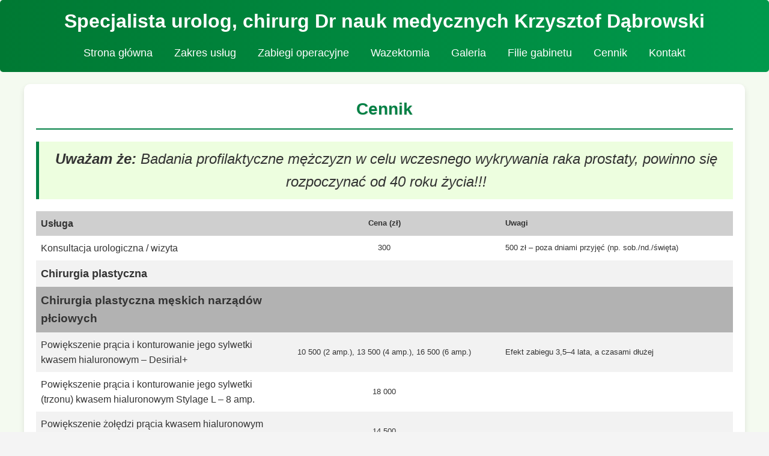

--- FILE ---
content_type: text/html
request_url: https://urologia-gabinet.pl/cennik.html
body_size: 5554
content:
<!DOCTYPE html>
<html lang="pl">
<head>
    <meta charset="UTF-8">
    <meta name="viewport" content="width=device-width, initial-scale=1.0">
    <meta name="Cache-Control" content="no-store">
    <meta name="Pragma" content="no-cache">
    <meta name="Expires" content="0">
    <meta name="Description" content="Specjalista urolog, chirurg Dr nauk medycznych Krzysztof Dąbrowski, Prywatny gabinet urologiczny - USG w Tomaszowie Maz">
    <meta name="Keywords" content="Urolog Łódź, urolog łódzkie, urolog Piotrków Tryb, urolog Tomaszów-Maz, urolog Rawa-Maz, urolog Opoczno, urolog Radomsko, urolog Koluszki, urolog Skierniewice, urolog Nowe Miasto nad Pilicą, urolog Grójec, urolog Łask, urolog Pabianice, urolog Zgierz, krwiomocz, rak nerki, torbiel nerki, torbiele nerek, kamica nerkowa, wodonercze, guz nerki, niewydolność nerek, zakażenie nerek, zapalenie nerek, białkomocz, urolog USG, zatrzymanie moczu, zapalenie pęcherza, prostata, przerost prostaty, rak prostaty, wodniak jądra, zapalenie jądra, stulejka, kamica pęcherza, zapalenie cewki moczowej, zaburzenia wzwodu, zaburzenia potencji, niepłodność, żylaki powrózka, hemoroidy, żylaki odbytu, paznokieć wrastający, kaszak, kaszaki, tłuszczak, guzek skóry, kamica pęcherzyka żółciowego, przepuklina pachwinowa, przepuklina, kamica woreczka, zaparcia, zwężenie cewki, żylaki kończyn dolnych, nietrzymanie moczu, wędzidełko, ropomocz, kolka nerkowa, niezstąpienia jądra, kamica moczowodu, skrzywienie prącia, krew w spermie, wczesny wytrysk, zapalenie żołędzi, zapalenie prącia, kłykciny kończyste, mięsko cewkowe, rozbijanie kamieni nerkowych, laser prostata, uroflowmetria">
    <meta name="Language" content="PL">
    <title>Specjalista urolog, chirurg Dr nauk medycznych Krzysztof Dąbrowski</title>
    <link rel="shortcut icon" href="urolog-gabinety.ico">
    <link rel="stylesheet" href="css/styl.css">
    <script defer src="js/cytaty.js"></script>
    <!-- Google Tag Manager -->
    <script>(function(w,d,s,l,i){w[l]=w[l]||[];w[l].push({'gtm.start': new Date().getTime(),event:'gtm.js'});var f=d.getElementsByTagName(s)[0], j=d.createElement(s),dl=l!='dataLayer'?'&l='+l:'';j.async=true;j.src='https://www.googletagmanager.com/gtm.js?id='+i+dl;f.parentNode.insertBefore(j,f); })(window,document,'script','dataLayer','GTM-KPJ428J');</script>
    <!-- End Google Tag Manager -->
</head>
<body>
    <!-- Google Tag Manager (noscript) -->
    <noscript><iframe src="https://www.googletagmanager.com/ns.html?id=GTM-KPJ428J" height="0" width="0" style="display:none;visibility:hidden"></iframe></noscript>
    <!-- End Google Tag Manager (noscript) -->

<header id="logo">
    <h1>Specjalista urolog, chirurg Dr nauk medycznych Krzysztof Dąbrowski</h1>
    <nav>
        <div class="hamburger" id="hamburger">
            <div class="bar"></div>
            <div class="bar"></div>
            <div class="bar"></div>
        </div>
        <ul class="nav-links" id="nav-links">
            <li><a href="index.html">Strona główna</a></li>
            <li><a href="zakres_uslug.html">Zakres usług</a></li>
            <li><a href="zabiegi_operacyjne.html">Zabiegi operacyjne</a></li>
            <li><a href="wazektomia.html">Wazektomia</a></li>
            <li><a href="galeria.html">Galeria</a></li>
            <li><a href="filie_gabinetu.html">Filie gabinetu</a></li>
            <li><a href="cennik.html">Cennik</a></li>
            <li><a href="kontakt.html">Kontakt</a></li>
        </ul>
    </nav>
</header>

<main id="strona">
    <h1 class="page-title">Cennik</h1>
    <blockquote>
        <strong>Uważam że:</strong>
        <span id="cytat">"Branie testosteronu lub jego prekursorów bez wskazań medycznych jest przyczyną zaburzeń płodności"</span>
    </blockquote>
    
    <section class="grid-containerG">
        <table>
            <thead>
                <tr>
                    <th width="33%">Usługa</th>
                    <th width="33%" class="price">Cena (zł)</th>
                    <th width="33%" class="remarks">Uwagi</th>
                </tr>
            </thead>
            <tbody>
                <tr>
                    <td>Konsultacja urologiczna / wizyta</td>
                    <td class="price">300</td>
                    <td class="remarks">500 zł – poza dniami przyjęć (np. sob./nd./święta)</td>
                </tr>

                <tr class="section-title">
                    <td colspan="3">Chirurgia plastyczna</td>
                </tr>
                <tr class="category-header">
                    <td>Chirurgia plastyczna męskich narządów płciowych</td>
                    <td class="price"></td>
                    <td class="remarks"></td>
                </tr>
                <tr>
                    <td>Powiększenie prącia i konturowanie jego sylwetki kwasem hialuronowym – Desirial+</td>
                    <td class="price">10 500 (2 amp.), 13 500 (4 amp.), 16 500 (6 amp.)</td>
                    <td class="remarks">Efekt zabiegu 3,5–4 lata, a czasami dłużej</td>
                </tr>
                <tr>
                    <td>Powiększenie prącia i konturowanie jego sylwetki (trzonu) kwasem hialuronowym Stylage L – 8 amp.</td>
                    <td class="price">18 000</td>
                    <td class="remarks"></td>
                </tr>
                <tr>
                    <td>Powiększenie żołędzi prącia kwasem hialuronowym Stylage M – 6 amp.</td>
                    <td class="price">14 500</td>
                    <td class="remarks"></td>
                </tr>
                <tr>
                    <td>
                        Wydłużenie prącia kwasem hialuronowym (podanie kwasu pod więzadła wieszadłowe) – Stylage XL (4 amp.) /
                        powiększenie prącia i konturowanie jego sylwetki kwasem hialuronowym VOLUS 10
                    </td>
                    <td class="price">
                        12 500;<br>
                        3 500 (1 amp. 10 ml); 4 500 (2 amp. 2×10 ml)
                    </td>
                    <td class="remarks">Efekt zabiegu 2–2,5 roku</td>
                </tr>
                <tr>
                    <td>Wydłużenie prącia (zabieg operacyjny) przez przecięcie więzadeł wieszadłowych</td>
                    <td class="price">14 500</td>
                    <td class="remarks"></td>
                </tr>

                <tr class="section-title">
                    <td colspan="3">Chirurgia ogólna</td>
                </tr>
                <tr class="category-header">
                    <td>Podologia – leczenie chorób stopy</td>
                    <td class="price"></td>
                    <td class="remarks"></td>
                </tr>
                <tr>
                    <td>Usunięcie odcisku / modzeli</td>
                    <td class="price">1 350</td>
                    <td class="remarks"></td>
                </tr>
                <tr>
                    <td>Operacja wrastającego paznokcia s. Quenu</td>
                    <td class="price">1 500–2 500</td>
                    <td class="remarks">Jeden palec – 1 500; dwa palce – 2 500</td>
                </tr>
                <tr>
                    <td>Wszycie Esperalu / Disulfiramu WZF</td>
                    <td class="price">1 450</td>
                    <td class="remarks">Dni wolne (sob./nd./święta) – 1 850</td>
                </tr>

                <tr class="section-title">
                    <td colspan="3">Urologia</td>
                </tr>
                <tr class="category-header">
                    <td>Operacje prącia</td>
                    <td class="price"></td>
                    <td class="remarks"></td>
                </tr>
                <tr>
                    <td>Leczenie stulejki: chirurgiczna plastyka napletka / obrzezanie częściowe / całkowite</td>
                    <td class="price">2 500–3 000</td>
                    <td class="remarks">Cena w zależności od sposobu operacji oraz zaawansowania zmiany chorobowej</td>
                </tr>
                <tr>
                    <td>Operacja załupka</td>
                    <td class="price">2 500</td>
                    <td class="remarks">W stanach nagłych</td>
                </tr>
                <tr>
                    <td>Nieoperacyjne odprowadzenie załupka</td>
                    <td class="price">1 500</td>
                    <td class="remarks">W stanach nagłych</td>
                </tr>
                <tr>
                    <td>Wydłużenie (plastyka) wędzidełka prącia</td>
                    <td class="price">1 900</td>
                    <td class="remarks"></td>
                </tr>
                <tr>
                    <td>Operacyjne usunięcie torbieli napletka</td>
                    <td class="price">1 000</td>
                    <td class="remarks"></td>
                </tr>
                <tr>
                    <td>Leczenie operacyjne złamania prącia</td>
                    <td class="price">12 500</td>
                    <td class="remarks">W stanach nagłych</td>
                </tr>
                <tr>
                    <td>Częściowa amputacja prącia z powodu raka</td>
                    <td class="price">8 500</td>
                    <td class="remarks"></td>
                </tr>
                <tr>
                    <td>Leczenie operacyjne skrzywienia prącia (skrzywienie wrodzone i w chorobie Peyroniego)</td>
                    <td class="price">11 500</td>
                    <td class="remarks"></td>
                </tr>
                <tr>
                    <td>Leczenie choroby Peyroniego jontoforezą</td>
                    <td class="price">90 (jeden zabieg)</td>
                    <td class="remarks">Pierwsze 4 zabiegi: 1 zabieg co tydzień, następne: 1 zabieg co 2 tygodnie (do zniknięcia lub rozmiękczenia zmiany)</td>
                </tr>
                <tr>
                    <td>Leczenie choroby Peyroniego tropokolagenem</td>
                    <td class="price">150 (jeden zabieg)</td>
                    <td class="remarks">2–4 zabiegi w odstępach 2 tygodni</td>
                </tr>
                <tr>
                    <td>Leczenie operacyjne skrzywienia prącia – wada wrodzona</td>
                    <td class="price">11 500</td>
                    <td class="remarks"></td>
                </tr>
                <tr>
                    <td>Zeszycie rany (skóry) prącia</td>
                    <td class="price">1 500–2 500</td>
                    <td class="remarks">W zależności od rozległości zabiegu</td>
                </tr>
                <tr>
                    <td>Operacja rozdzielenia skóry (napletka) prącia z żołędzią</td>
                    <td class="price">2 000–2 500</td>
                    <td class="remarks">W zależności od rozległości zabiegu</td>
                </tr>
                <tr>
                    <td>Operacja usunięcia torbieli żołędzi</td>
                    <td class="price">2 500</td>
                    <td class="remarks"></td>
                </tr>
                <tr>
                    <td>Usunięcie kaszaka prącia</td>
                    <td class="price">2 000</td>
                    <td class="remarks"></td>
                </tr>
                <tr>
                    <td>Usuwanie grudek perlistych prącia chirurgicznie / + koagulacja</td>
                    <td class="price">1 500–3 500</td>
                    <td class="remarks">Cena w zależności od wielkości zmian</td>
                </tr>
                <tr>
                    <td>Usuwanie kłykcin kończystych prącia i innych okolic ciała chirurgicznie / + koagulacja</td>
                    <td class="price">3 500–6 500</td>
                    <td class="remarks">Cena zależy od ilości, wielkości i umiejscowienia zmian</td>
                </tr>

                <tr class="section-title">
                    <td colspan="3">Operacje jąder</td>
                </tr>
                <tr>
                    <td>Operacja wszczepienia implantu jądra</td>
                    <td class="price">10 500–13 500–18 000</td>
                    <td class="remarks">
                        Wszczepienie jednego implantu – 10 500 zł; usunięcie jądra i wszczepienie implantu – 13 500 zł; wszczepienie dwóch implantów – 18 000 zł. W cenie jest wliczony koszt implantu / implantów.
                    </td>
                </tr>
                <tr>
                    <td>Operacja wodniaka jądra</td>
                    <td class="price">5 000–5 500</td>
                    <td class="remarks">Cena w zależności od sposobu operacji i wielkości wodniaka</td>
                </tr>
                <tr>
                    <td>Nakłucie, opróżnienie i obliteracja wodniaka jądra</td>
                    <td class="price">2 500</td>
                    <td class="remarks">Pod kontrolą USG</td>
                </tr>
                <tr>
                    <td>Operacja usunięcia jądra z powodu ropnia</td>
                    <td class="price">4 500</td>
                    <td class="remarks">W stanach ropnych, cena z badaniem hist-pat</td>
                </tr>
                <tr>
                    <td>Operacja usunięcia jąder z powodu raka stercza / prostaty</td>
                    <td class="price">7 500–9 000</td>
                    <td class="remarks">Orchidektomia podtorebkowa (po operacji wyczuwalne małe jądra w mosznie) – 9 000 zł</td>
                </tr>
                <tr>
                    <td>Operacja usunięcia jądra z powodu raka jądra</td>
                    <td class="price">10 500</td>
                    <td class="remarks"></td>
                </tr>
                <tr>
                    <td>Operacja nadmiernie ruchomego jądra</td>
                    <td class="price">5 500</td>
                    <td class="remarks"></td>
                </tr>
                <tr>
                    <td>Leczenie operacyjne skrętu przyczepka jądra</td>
                    <td class="price">3 500</td>
                    <td class="remarks">Operacja ze wskazań pilnych</td>
                </tr>
                <tr>
                    <td>Leczenie operacyjne urazu jądra (pęknięcie jądra)</td>
                    <td class="price">7 500</td>
                    <td class="remarks">Operacja ze wskazań pilnych – celem zabiegu jest próba ratowania jądra</td>
                </tr>
                <tr>
                    <td>Leczenie krwiaka jądra (stan po urazie jądra)</td>
                    <td class="price">7 500</td>
                    <td class="remarks">Celem zabiegu jest próba ratowania jądra – jądro, jeżeli stan miejscowy na to pozwala, nie jest usuwane</td>
                </tr>
                <tr>
                    <td>Leczenie pęknięcia jądra</td>
                    <td class="price">7 500</td>
                    <td class="remarks">Operacja ze wskazań nagłych</td>
                </tr>
                <tr>
                    <td>Blokada farmakologiczna powrózka nasiennego w leczeniu przewlekłego bólu jądra</td>
                    <td class="price">300</td>
                    <td class="remarks"></td>
                </tr>

                <tr class="section-title">
                    <td colspan="3">Operacje najądrzy</td>
                </tr>
                <tr>
                    <td>Operacja torbieli najądrza (spermatocele)</td>
                    <td class="price">3 500</td>
                    <td class="remarks"></td>
                </tr>
                <tr>
                    <td>Operacja wycięcia najądrza z powodu zmiany nienowotworowej</td>
                    <td class="price">4 500</td>
                    <td class="remarks">W stanach zapalnych</td>
                </tr>
                <tr>
                    <td>Operacja skrętu przyczepka najądrza</td>
                    <td class="price">3 500</td>
                    <td class="remarks"></td>
                </tr>
                <tr>
                    <td>Operacja wodniaka powrózka nasiennego</td>
                    <td class="price">4 000–4 500</td>
                    <td class="remarks">Cena w zależności od wielkości i umiejscowienia</td>
                </tr>
                <tr>
                    <td>Leczenie operacyjne urazowego uszkodzenia worka mosznowego</td>
                    <td class="price">2 500–3 500</td>
                    <td class="remarks">Cena zależy od rozległości urazu (rany)</td>
                </tr>
                <tr>
                    <td>Operacyjna korekcja zniekształceń worka mosznowego (zmniejszenie moszny / „płetwa moszny”)</td>
                    <td class="price">4 500</td>
                    <td class="remarks">Cena zależy od zakresu operacji</td>
                </tr>
                <tr>
                    <td>Usunięcie tłuszczaka moszny</td>
                    <td class="price">2 000</td>
                    <td class="remarks"></td>
                </tr>
                <tr>
                    <td>Usunięcie kaszaka moszny</td>
                    <td class="price">1 500–3 500</td>
                    <td class="remarks">Operacja jednego kaszaka / kilku kaszaków moszny – powyżej dwóch (3 500 zł)</td>
                </tr>
                <tr>
                    <td>Usunięcie ropnia moszny chirurgicznie – nacięcie / drenaż</td>
                    <td class="price">1 500</td>
                    <td class="remarks"></td>
                </tr>

                <tr class="section-title">
                    <td colspan="3">Operacje cewki moczowej</td>
                </tr>
                <tr>
                    <td>Operacja plastyczna zwężenia ujścia zewnętrznego cewki moczowej</td>
                    <td class="price">2 500</td>
                    <td class="remarks"></td>
                </tr>
                <tr>
                    <td>Endoskopowe leczenie zwężenia cewki moczowej – uretrotomia optyczna</td>
                    <td class="price">5 500</td>
                    <td class="remarks"></td>
                </tr>
                <tr>
                    <td>Zabieg rozszerzania cewki moczowej (dilatacja)</td>
                    <td class="price">1 000</td>
                    <td class="remarks"></td>
                </tr>
                <tr>
                    <td>Operacja torbieli ujścia zewnętrznego cewki moczowej / mięska cewkowego u kobiet</td>
                    <td class="price">4 500</td>
                    <td class="remarks"></td>
                </tr>
                <tr>
                    <td>Usunięcie ciała obcego z cewki moczowej – endoskopowo</td>
                    <td class="price">4 500</td>
                    <td class="remarks"></td>
                </tr>

                <tr class="section-title">
                    <td colspan="3">Operacje pęcherza moczowego</td>
                </tr>
                <tr>
                    <td>Resekcja przezcewkowa szyi pęcherza moczowego</td>
                    <td class="price">6 500</td>
                    <td class="remarks"></td>
                </tr>
                <tr>
                    <td>Założenie przetoki nadłonowej pod kontrolą USG</td>
                    <td class="price">3 500</td>
                    <td class="remarks"></td>
                </tr>
                <tr>
                    <td>Usunięcie ciała obcego z pęcherza moczowego – endoskopowo</td>
                    <td class="price">6 500</td>
                    <td class="remarks">Możliwa konwersja</td>
                </tr>
                <tr>
                    <td>Cewnikowanie pęcherza moczowego</td>
                    <td class="price">350</td>
                    <td class="remarks"></td>
                </tr>
                <tr>
                    <td>Wymiana / usunięcie cewnika z pęcherza moczowego</td>
                    <td class="price">150–250</td>
                    <td class="remarks"></td>
                </tr>

                <tr class="section-title">
                    <td colspan="3">Operacje moczowodu</td>
                </tr>
                <tr>
                    <td>Kruszenie i usunięcie kamienia z moczowodu</td>
                    <td class="price">6 500</td>
                    <td class="remarks"></td>
                </tr>
                <tr>
                    <td>URS – diagnostyczny</td>
                    <td class="price">3 500</td>
                    <td class="remarks"></td>
                </tr>
                <tr>
                    <td>Nacięcie ujścia moczowodu</td>
                    <td class="price">3 500</td>
                    <td class="remarks"></td>
                </tr>
                <tr>
                    <td>Rozcięcie torbieli ujścia moczowodu + w razie potrzeby skruszenie kamienia – endoskopowo</td>
                    <td class="price">5 500–6 500</td>
                    <td class="remarks"></td>
                </tr>
                <tr>
                    <td>Cewnikowanie moczowodu + w razie potrzeby założenie cewnika D-J</td>
                    <td class="price">3 500–6 000 (3 500 + 2 500)</td>
                    <td class="remarks">Cewnikowanie moczowodu – 3 500 zł + w razie potrzeby założenie cewnika D-J – 2 500 zł</td>
                </tr>
                <tr>
                    <td>Usunięcie cewnika z moczowodu + ewentualna wymiana cewnika D-J</td>
                    <td class="price">1 500–4 000</td>
                    <td class="remarks">Usunięcie cewnika D-J – 1 500 zł; usunięcie i wymiana cewnika D-J – 4 000 zł</td>
                </tr>

                <tr class="section-title">
                    <td colspan="3">Operacje nerek</td>
                </tr>
                <tr>
                    <td>Punkcja torbieli nerki pod kontrolą USG + obliteracja torbieli lub drenaż</td>
                    <td class="price">3 500</td>
                    <td class="remarks">Cena zależy od wielkości torbieli oraz wykonywanych czynności (obliteracja / drenaż)</td>
                </tr>

                <tr class="section-title">
                    <td colspan="3">Operacje prostaty</td>
                </tr>
                <tr>
                    <td>Operacja usunięcia prostaty TURP</td>
                    <td class="price">9 500</td>
                    <td class="remarks"></td>
                </tr>
                <tr>
                    <td>Operacja nacięcia prostaty TUIP</td>
                    <td class="price">7 500</td>
                    <td class="remarks"></td>
                </tr>
                <tr>
                    <td>Leczenie prostatodynii (przewlekłego bólu prostaty)</td>
                    <td class="price">1 500</td>
                    <td class="remarks">Laser biostymulacyjny – 10 zabiegów</td>
                </tr>
                <tr>
                    <td>Leczenie przewlekłego niebakteryjnego zapalenia prostaty</td>
                    <td class="price">1 500</td>
                    <td class="remarks">Laser biostymulacyjny – 10 zabiegów</td>
                </tr>
                <tr>
                    <td>Nacięcie / ewakuacja ropnia prostaty</td>
                    <td class="price">1 500</td>
                    <td class="remarks">Zabieg przezodbytniczy</td>
                </tr>

                <tr class="section-title">
                    <td colspan="3">Leczenie kamicy cewki moczowej</td>
                </tr>
                <tr>
                    <td>Skruszenie i usunięcie kamienia z cewki moczowej</td>
                    <td class="price">4 500</td>
                    <td class="remarks">Zabieg endoskopowy</td>
                </tr>

                <tr class="section-title">
                    <td colspan="3">Operacje kamicy pęcherza moczowego</td>
                </tr>
                <tr>
                    <td>Usuwanie kamieni pęcherza moczowego endoskopowo + (w razie potrzeby TURP)</td>
                    <td class="price">5 500–9 500</td>
                    <td class="remarks">Skruszenie i usunięcie kamienia z pęcherza – 5 500 zł + w razie potrzeby TURP – 9 500 zł</td>
                </tr>
                <tr>
                    <td>Operacja żylaków powrózka nasiennego s. Palomo</td>
                    <td class="price">6 500</td>
                    <td class="remarks"></td>
                </tr>

                <tr class="section-title">
                    <td colspan="3">Zabieg – medycyna dziecięca</td>
                </tr>
                <tr>
                    <td>Zabieg odklejenia napletka od żołędzi</td>
                    <td class="price">1 000</td>
                    <td class="remarks"></td>
                </tr>

                <tr class="section-title">
                    <td colspan="3">Zabieg – dermatologia</td>
                </tr>
                <tr>
                    <td>Usunięcie kaszaka</td>
                    <td class="price">1 800–2 800</td>
                    <td class="remarks">Okolica głowy, tułowia, moszny – cena zależy od wielkości, ilości i umiejscowienia zmian; cena wraz z badaniem hist-pat</td>
                </tr>
                <tr>
                    <td>Usunięcie tłuszczaka</td>
                    <td class="price">3 500</td>
                    <td class="remarks">Okolica tułowia, brzucha – cena zależy od wielkości, z badaniem hist-pat</td>
                </tr>
                <tr>
                    <td>Usunięcie brodawki (brodawek)</td>
                    <td class="price">2 500–3 500</td>
                    <td class="remarks">Cena zależy od umiejscowienia, ilości i wielkości zmian</td>
                </tr>

                <tr class="section-title">
                    <td colspan="3">Zabieg – ginekologia estetyczna</td>
                </tr>
                <tr>
                    <td>Powiększanie warg sromowych kwasem hialuronowym</td>
                    <td class="price">10 500–13 500</td>
                    <td class="remarks">Desirial+. Cena zależy od liczby ampułek (2 lub 4 amp.) i ceny preparatu</td>
                </tr>
                <tr>
                    <td>Poprawa / wzmocnienie doznań seksualnych</td>
                    <td class="price">400–800 (2–4 zabiegi)</td>
                    <td class="remarks">Cena zależy od ceny preparatu i ilości podanego leku</td>
                </tr>

                <tr class="section-title">
                    <td colspan="3">Zabieg – antykoncepcja</td>
                </tr>
                <tr>
                    <td><strong>Antykoncepcja dla mężczyzn – wazektomia</strong></td>
                    <td class="price">2 500</td>
                    <td class="remarks"></td>
                </tr>

                <tr class="section-title">
                    <td colspan="3">Zabieg – leczenie nietrzymania moczu (NTM)</td>
                </tr>
                <tr>
                    <td>Leczenie nieoperacyjne nietrzymania moczu u kobiet – pessaroterapia</td>
                    <td class="price">Wycena indywidualna</td>
                    <td class="remarks">Nauka zakładania pessara + koszt pessara</td>
                </tr>
                <tr>
                    <td>Leczenie nieoperacyjne nietrzymania moczu kolagenem (okołocewkowe iniekcje tropokolagenu)</td>
                    <td class="price">2 000–2 500</td>
                    <td class="remarks">Całość kuracji (4–5 zabiegów); cena zależy od ceny preparatu i ilości podanego leku</td>
                </tr>
                <tr>
                    <td>Leczenie operacyjne nietrzymania moczu u kobiet za pomocą taśmy – TOT</td>
                    <td class="price">7 500</td>
                    <td class="remarks">W znieczuleniu miejscowym lub dożylnym</td>
                </tr>

                <tr class="section-title">
                    <td colspan="3">Zabieg – onkologia</td>
                </tr>
                <tr>
                    <td colspan="3"><strong>Urologia onkologiczna – leczenie nowotworów pęcherza moczowego</strong></td>
                </tr>
                <tr>
                    <td>Operacja endoskopowa usunięcia guza pęcherza moczowego TURBT</td>
                    <td class="price">6 500</td>
                    <td class="remarks"></td>
                </tr>
                <tr>
                    <td colspan="3"><strong>Leczenie nowotworu jądra</strong></td>
                </tr>
                <tr>
                    <td>Operacja usunięcia jądra z powodu nowotworu / raka</td>
                    <td class="price">10 500</td>
                    <td class="remarks"></td>
                </tr>
                <tr>
                    <td>Operacja usunięcia jąder z powodu raka prostaty</td>
                    <td class="price">7 500–9 000</td>
                    <td class="remarks">Orchidektomia – 7 500 zł lub orchidektomia podtorebkowa – 9 000 zł (po operacji wyczuwalne w mosznie małe jądra)</td>
                </tr>

                <tr class="section-title">
                    <td colspan="3">Zabieg – diagnostyka i badania</td>
                </tr>
                <tr>
                    <td>USG układu moczowego (nerki, moczowody, pęcherz moczowy, gruczoł krokowy – przez powłoki brzuszne)</td>
                    <td class="price">100</td>
                    <td class="remarks"></td>
                </tr>
                <tr>
                    <td>USG prostaty przezodbytnicze (transrektalne)</td>
                    <td class="price">250</td>
                    <td class="remarks"></td>
                </tr>
                <tr>
                    <td>USG moszny i jąder</td>
                    <td class="price">150</td>
                    <td class="remarks"></td>
                </tr>
                <tr>
                    <td colspan="3"><strong>Biopsje</strong></td>
                </tr>
                <tr>
                    <td>Biopsja prostaty (Pro-Mag-2)</td>
                    <td class="price">1 800</td>
                    <td class="remarks">W tym cena badania hist-pat</td>
                </tr>
                <tr>
                    <td>Biopsja jądra</td>
                    <td class="price">3 500</td>
                    <td class="remarks">W tym cena badania hist-pat</td>
                </tr>
                <tr class="section-title">
                    <td colspan="3"><strong>Badania urologiczne</strong></td>
                </tr>
                <tr>
                    <td>Uroflowmetria / badanie cewkowego przepływu moczu</td>
                    <td class="price">250</td>
                    <td class="remarks"></td>
                </tr>
                <tr>
                    <td>Cystoskopia</td>
                    <td class="price">1 500</td>
                    <td class="remarks"></td>
                </tr>
                <tr>
                    <td>Cystoskopia z pobraniem wycinka / wycinków</td>
                    <td class="price">2 000</td>
                    <td class="remarks"></td>
                </tr>
            </tbody>
        </table>
    </section>
</main>    

<footer>
    <p>
        <a href="index.html">Strona główna</a> | 
        <a href="zakres_uslug.html">Zakres usług</a> |
        <a href="zabiegi_operacyjne.html">Zabiegi operacyjne</a> | 
        <a href="wazektomia.html">Wazektomia</a> |	  
        <a href="galeria.html">Galeria</a> | 
        <a href="filie_gabinetu.html">Filie gabinetu</a> | 
        <a href="cennik.html">Cennik</a> | 
        <a href="kontakt.html">Kontakt</a> |
        <a href="polityka_cookies.html">Polityka cookies</a> 
    </p>
    <script src="https://skrypt-cookies.pl/id/2e6cc7f007a22184.js"></script>
    <script type="text/javascript">
        var gaJsHost = (("https:" == document.location.protocol) ? "https://ssl." : "http://www.");
        document.write(unescape("%3Cscript src='" + gaJsHost + "google-analytics.com/ga.js' type='text/javascript'%3E%3C/script%3E"));
    </script>
    <script type="text/javascript">
        try {
            var pageTracker = _gat._getTracker("UA-10548376-1");
            pageTracker._trackPageview();
        } catch(err) {}
    </script> 
    <script>
        const hamburger = document.getElementById('hamburger');
        const navLinks = document.getElementById('nav-links');

        hamburger.addEventListener('click', () => {
            navLinks.classList.toggle('active');
        });
    </script>
</footer>
</body>
</html>

--- FILE ---
content_type: text/css
request_url: https://urologia-gabinet.pl/css/styl.css
body_size: 2131
content:
/* Paleta kolor�w */
:root {
    --primary-color: #008044; /* Zielony */
    --secondary-color: #D33536; /* Czerwony */
    --highlight-color: #A3D9B1; /* Jasnozielony dla hover na nawigacji */
    --background-color: #F4F4F4; /* Jasnoszary */
    --text-color: #333333; /* Ciemnoszary */
    --border-color: #9BCA65; /* Jasnozielony */
    --highlight-color-dark: #B22222; /* Ciemnoczerwony dla hover na linkach w tresci */
    --box-background-color: #edfedf; /* Jasnor�zowy kolor tla w boksach */
}

/* Resetowanie styl�w */
*,
*::before,
*::after {
    box-sizing: border-box;
    margin: 0;
    padding: 0;
}

/* Stylowanie og�lne */
body {
    font-family: 'Arial', sans-serif;
    font-size: 16px;
    line-height: 1.6;
    background-color: var(--background-color);
    color: var(--text-color);
    text-align: center;
    margin: 0;
    background-image: url('../images/bg.gif');
    background-size: cover;
    background-repeat: repeat-x;
    background-attachment: fixed;
}

/* Ustawienia dla kontenera gl�wnego */
main {
    max-width: 1200px; /* Stala szerokosc dla komputer�w */
    margin: 20px auto;
    padding: 20px;
    background-color: #ffffff;
    border-radius: 10px;
    box-shadow: 0 4px 8px rgba(0, 0, 0, 0.1);
}

/* Stylowanie nagl�wka */
header {
    padding: 10px 20px; /* Zmniejszenie paddingu dla nagl�wka */
    background: linear-gradient(90deg, #007933 0%, #00994c 100%); /* Delikatny gradient */
    color: #ffffff;
    border-radius: 5px; /* Mniejsze zaokraglenie */
    margin-bottom: 20px;
}

header h1 {
    font-size: 2rem; /* Mniejsza czcionka */
    margin-bottom: 5px; /* Mniejszy odstep od dolu */
    font-weight: 600; /* Lzejsza czcionka */
}

/* Stylowanie link�w w nawigacji */
nav a {
    color: #ffffff; /* Bialy kolor link�w na zielonym tle */
    text-decoration: none;
    padding: 8px 8px; /* Mniejszy padding dla link�w */
    display: inline-block;
    transition: color 0.3s ease, background-color 0.3s ease;
}

nav a:hover {
    background-color: rgba(255, 255, 255, 0.2); /* Delikatne podswietlenie tla przy hover */
    color: #ffffff; /* Pozostawienie koloru tekstu na bialo */
}

/* Stylowanie sekcji H1 */
.page-title {
    font-size: 1.75rem; /* Mniejsza czcionka dla H1 */
    margin-bottom: 20px;
    font-weight: 700;
    color: var(--primary-color); /* Zielony kolor czcionki */
    text-align: center; /* Wysrodkowanie tekstu */
    text-shadow: 1px 1px 2px rgba(0, 0, 0, 0.1); /* Delikatny cien pod tekstem */
    padding-bottom: 10px;
    border-bottom: 2px solid var(--primary-color); /* Zielona linia pod tekstem */
}

/* Stylowanie sekcji cytatu */
blockquote {
    font-size: 1.5rem; /* Wieksza czcionka dla cytatu */
    font-style: italic;
    margin: 20px 0;
    padding: 10px 20px;
    background-color: var(--box-background-color); /* Kolor tla jak w boksach */
    border-left: 5px solid var(--primary-color); /* Zielona linia po lewej stronie */
    color: var(--text-color); /* Kolor tekstu */
}

/* Stylowanie link�w w tresci */
a {
    color: var(--primary-color); /* Zielony kolor link�w */
    text-decoration: underline;
}

a:hover {
    color: var(--highlight-color-dark); /* Ciemnoczerwony kolor tekstu przy najechaniu */
    text-decoration: none; /* Usun podkreslenie przy najechaniu */
}

/* Stylowanie sekcji gl�wnej */
.grid-container {
    display: grid;
    grid-template-columns: 1fr 1fr;
    gap: 20px;
    padding: 20px;
}

.grid-item {
    padding: 20px;
    background-color: var(--box-background-color); /* Jasnor�zowe tlo boks�w */
    border-radius: 10px;
    border: 1px solid var(--border-color);
}

.grid-item h4 {
    font-size: 1.5rem;
    margin-bottom: 10px;
}

.grid-item p {
    margin-bottom: 15px;
}


address {
    margin-top: 20px;
    font-style: normal;
    line-height: 1.8;
}

/* Stylowanie stopki */
footer {
    padding: 10px 20px;
    background: linear-gradient(90deg, #007933 0%, #00994c 100%); /* Delikatny gradient */
    color: #ffffff;
    border-radius: 5px;
    box-shadow: 0 4px 8px rgba(0, 0, 0, 0.1);
    margin-top: 20px;
}

footer p {
    font-size: 1rem;
    margin: 10px 0;
}

footer a {
    color: #ffffff;
    text-decoration: none; /* Usun podkreslenie z link�w */
}

footer a:hover {
    color: var(--highlight-color); /* Jasnozielony kolor link�w przy hover */
    text-decoration: none; /* Zachowaj brak podkreslenia przy hover */
}

.doctor-photo {
    width: 100%; /* Zdjecie zajmuje cala szerokosc boksu */
    max-width: 300px; /* Maksymalna szerokosc zdjecia */
    height: auto; /* Zachowanie proporcji zdjecia */
    display: block;
    margin: 0 auto 20px auto; /* Centrowanie zdjecia i odstep ponizej */
    border-radius: 10px; /* Delikatne zaokraglenie rog�w */
    box-shadow: 0 4px 8px rgba(0, 0, 0, 0.1); /* Dodanie cienia dla efektu tr�jwymiarowego */
}

/* Media Queries - Dostosowanie do mniejszych ekran�w */
@media screen and (max-width: 768px) {
    .grid-container {
        grid-template-columns: 1fr; /* Uklad jednokolumnowy na mniejszych ekranach */
    }

    main {
        padding: 10px; /* Mniejsze paddingi na mniejszych ekranach */
    }

    h1.page-title {
        font-size: 1.5rem; /* Mniejszy rozmiar czcionki nagl�wka */
    }

    blockquote {
        font-size: 1.2rem; /* Mniejszy rozmiar czcionki cytatu */
        padding: 10px;
    }

    nav a {
        display: block; /* Linki w nawigacji jako bloki, jeden pod drugim */
        margin-bottom: 10px;
    }
}

/* Media Queries - Dostosowanie do bardzo malych ekran�w (np. telefony) */
@media screen and (max-width: 480px) {
    h1.page-title {
        font-size: 1.25rem; /* Jeszcze mniejszy rozmiar czcionki nagl�wka */
    }

    blockquote {
        font-size: 1.1rem; /* Mniejszy rozmiar czcionki cytatu */
    }

    .grid-container {
        padding: 10px;
    }

    .doctor-photo {
        max-width: 150px; /* Zmniejszenie maksymalnej szerokosci zdjecia na bardzo malych ekranach */
    }

    p, address {
        font-size: 0.9rem; /* Zmniejszenie rozmiaru czcionki w paragrafach i adresach */
    }
}

/* Stylizacja dla menu hamburger */
.hamburger {
    display: none;
    cursor: pointer;
}

.hamburger .bar {
    width: 25px;
    height: 3px;
    background-color: #ffffff;
    margin: 5px auto;
    transition: all 0.3s ease-in-out;
}

.nav-links {
    display: flex;
    justify-content: center;
    gap: 15px;
    list-style: none;
    padding: 0;
}

.nav-links li {
    display: inline-block;
    margin: 0 10px;
}

.nav-links a {
    text-decoration: none;
    color: #ffffff;
    font-size: 18px;
}

@media screen and (max-width: 768px) {
    .hamburger {
        display: block;
    }

    .nav-links {
        display: none;
        flex-direction: column;
        width: 100%;
        text-align: center;
        background-color: #007933;
        position: absolute;
        top: 60px; /* Dostosuj w zaleznosci od wysokosci nagl�wka */
        left: 0;
        z-index: 1000;
    }

    .nav-links.active {
        display: flex;
    }

    .nav-links li {
        margin: 0; /* Zmniejszenie margines�w do zera */
    }

    nav ul li a {
        color: #ffffff;
        padding: 10px 0; /* Zmniejszenie paddingu */
    }
}
/* cennik */
table {
            width: 100%;
            border-collapse: collapse;
            margin-bottom: 20px;
        }
        th, td {
            padding: 8px;
            text-align: left;
        }
        th {
            background-color: #cfcfcf;
        }
        tr:nth-child(even) {
            background-color: #f2f2f2;
        }
        .category-header {
            background-color: #b2b2b2;
            font-weight: bold;
            font-size: larger;
        }
        .section-title {
            background-color: #cfcfcf;
            font-size: large;
            font-weight: bold;
        }
        .note {
            font-size: small;
            background-color: transparent;
        }
        .price {
            text-align: center;
            font-size: small;
        }
        .remarks {
            font-size: small;
        }
/* Stylizacja dla iframe, aby byl responsywny */
/* Kontener dla iframe */
.iframe-container {
    position: relative;
    width: 100%; /* Kontener zajmuje pelna szerokosc */
    padding-bottom: 56.25%; /* Proporcja 16:9 (9/16*100) */
    height: 0; /* Ustawienie wysokosci na 0, kontrolujemy wysokosc przez padding */
    overflow: hidden;
}

.iframe-container iframe {
    position: absolute;
    top: 0;
    left: 0;
    width: 100%;
    height: 100%;
    border: 0;
}


--- FILE ---
content_type: application/javascript
request_url: https://urologia-gabinet.pl/js/cytaty.js
body_size: 360
content:
// Lista cytatów
const cytaty = [
  "Wazektonia jest bardzo bezpieczną i niezawodna metodą antykoncepcji!!.",
  "Badania profilaktyczne mężczyzn w celu wczesnego wykrywania raka prostaty, powinno się rozpoczynać od 40 roku życia!!!",
  "Nietrzymanie moczu u kobiet i mężczyzn to objaw chorobowy, a nie choroba.! Chorobę powodującą nietrzymanie moczu można wyleczyć.!",
  "Soja (żywność zawierająca soję) zmniejsza zachorowalność na choroby prostaty.",
  "Krew w moczu (bez bólowy krwiomocz lub krwiomocz związany z bólem) to najczęściej objaw bardzo poważnej choroby, a nie choroba.!",
  "Branie testosteronu lub jego prekursorów bez wskazań medycznych jest przyczyną zaburzeń płodności i potencji."
];

// Funkcja losująca cytat
function losujCytat() {
  const losowyIndeks = Math.floor(Math.random() * cytaty.length);
  const cytat = cytaty[losowyIndeks];
  document.getElementById('cytat').innerText = cytat;
}

// Wywołanie funkcji po załadowaniu strony
window.onload = () => {
  losujCytat();
};
